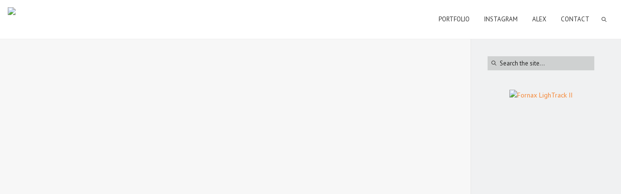

--- FILE ---
content_type: text/html; charset=UTF-8
request_url: https://alexconu.com/2015/04/?tag=winter
body_size: 11187
content:
<!DOCTYPE html>
<html lang="en-US" class="def_menu">
<head>
    <meta http-equiv="Content-Type" content="text/html; charset=UTF-8">
    <meta name="viewport" content="width=device-width, initial-scale=1, maximum-scale=1">	<link rel="image_src" href="" />
    <link rel="pingback" href="https://alexconu.com/xmlrpc.php">
    <script type="text/javascript">
	    "use strict";
        var gt3_ajaxurl = "https://alexconu.com/wp-admin/admin-ajax.php";
    </script>
    <script>
  (function(i,s,o,g,r,a,m){i['GoogleAnalyticsObject']=r;i[r]=i[r]||function(){
  (i[r].q=i[r].q||[]).push(arguments)},i[r].l=1*new Date();a=s.createElement(o),
  m=s.getElementsByTagName(o)[0];a.async=1;a.src=g;m.parentNode.insertBefore(a,m)
  })(window,document,'script','https://www.google-analytics.com/analytics.js','ga');

  ga('create', 'UA-3400768-8', 'auto');
  ga('send', 'pageview');

</script><title>winter &#8211; Alex Conu Photography &#8211; Photographe de mode Paris</title>
<meta name='robots' content='max-image-preview:large' />
	<style>img:is([sizes="auto" i], [sizes^="auto," i]) { contain-intrinsic-size: 3000px 1500px }</style>
	<link rel='dns-prefetch' href='//fonts.googleapis.com' />
<link rel="alternate" type="application/rss+xml" title="Alex Conu Photography - Photographe de mode Paris &raquo; Feed" href="https://alexconu.com/feed/" />
<link rel="alternate" type="application/rss+xml" title="Alex Conu Photography - Photographe de mode Paris &raquo; Comments Feed" href="https://alexconu.com/comments/feed/" />
<link rel="alternate" type="application/rss+xml" title="Alex Conu Photography - Photographe de mode Paris &raquo; winter Tag Feed" href="https://alexconu.com/tag/winter/feed/" />
<script type="text/javascript">
/* <![CDATA[ */
window._wpemojiSettings = {"baseUrl":"https:\/\/s.w.org\/images\/core\/emoji\/16.0.1\/72x72\/","ext":".png","svgUrl":"https:\/\/s.w.org\/images\/core\/emoji\/16.0.1\/svg\/","svgExt":".svg","source":{"concatemoji":"https:\/\/alexconu.com\/wp-includes\/js\/wp-emoji-release.min.js?ver=6.8.3"}};
/*! This file is auto-generated */
!function(s,n){var o,i,e;function c(e){try{var t={supportTests:e,timestamp:(new Date).valueOf()};sessionStorage.setItem(o,JSON.stringify(t))}catch(e){}}function p(e,t,n){e.clearRect(0,0,e.canvas.width,e.canvas.height),e.fillText(t,0,0);var t=new Uint32Array(e.getImageData(0,0,e.canvas.width,e.canvas.height).data),a=(e.clearRect(0,0,e.canvas.width,e.canvas.height),e.fillText(n,0,0),new Uint32Array(e.getImageData(0,0,e.canvas.width,e.canvas.height).data));return t.every(function(e,t){return e===a[t]})}function u(e,t){e.clearRect(0,0,e.canvas.width,e.canvas.height),e.fillText(t,0,0);for(var n=e.getImageData(16,16,1,1),a=0;a<n.data.length;a++)if(0!==n.data[a])return!1;return!0}function f(e,t,n,a){switch(t){case"flag":return n(e,"\ud83c\udff3\ufe0f\u200d\u26a7\ufe0f","\ud83c\udff3\ufe0f\u200b\u26a7\ufe0f")?!1:!n(e,"\ud83c\udde8\ud83c\uddf6","\ud83c\udde8\u200b\ud83c\uddf6")&&!n(e,"\ud83c\udff4\udb40\udc67\udb40\udc62\udb40\udc65\udb40\udc6e\udb40\udc67\udb40\udc7f","\ud83c\udff4\u200b\udb40\udc67\u200b\udb40\udc62\u200b\udb40\udc65\u200b\udb40\udc6e\u200b\udb40\udc67\u200b\udb40\udc7f");case"emoji":return!a(e,"\ud83e\udedf")}return!1}function g(e,t,n,a){var r="undefined"!=typeof WorkerGlobalScope&&self instanceof WorkerGlobalScope?new OffscreenCanvas(300,150):s.createElement("canvas"),o=r.getContext("2d",{willReadFrequently:!0}),i=(o.textBaseline="top",o.font="600 32px Arial",{});return e.forEach(function(e){i[e]=t(o,e,n,a)}),i}function t(e){var t=s.createElement("script");t.src=e,t.defer=!0,s.head.appendChild(t)}"undefined"!=typeof Promise&&(o="wpEmojiSettingsSupports",i=["flag","emoji"],n.supports={everything:!0,everythingExceptFlag:!0},e=new Promise(function(e){s.addEventListener("DOMContentLoaded",e,{once:!0})}),new Promise(function(t){var n=function(){try{var e=JSON.parse(sessionStorage.getItem(o));if("object"==typeof e&&"number"==typeof e.timestamp&&(new Date).valueOf()<e.timestamp+604800&&"object"==typeof e.supportTests)return e.supportTests}catch(e){}return null}();if(!n){if("undefined"!=typeof Worker&&"undefined"!=typeof OffscreenCanvas&&"undefined"!=typeof URL&&URL.createObjectURL&&"undefined"!=typeof Blob)try{var e="postMessage("+g.toString()+"("+[JSON.stringify(i),f.toString(),p.toString(),u.toString()].join(",")+"));",a=new Blob([e],{type:"text/javascript"}),r=new Worker(URL.createObjectURL(a),{name:"wpTestEmojiSupports"});return void(r.onmessage=function(e){c(n=e.data),r.terminate(),t(n)})}catch(e){}c(n=g(i,f,p,u))}t(n)}).then(function(e){for(var t in e)n.supports[t]=e[t],n.supports.everything=n.supports.everything&&n.supports[t],"flag"!==t&&(n.supports.everythingExceptFlag=n.supports.everythingExceptFlag&&n.supports[t]);n.supports.everythingExceptFlag=n.supports.everythingExceptFlag&&!n.supports.flag,n.DOMReady=!1,n.readyCallback=function(){n.DOMReady=!0}}).then(function(){return e}).then(function(){var e;n.supports.everything||(n.readyCallback(),(e=n.source||{}).concatemoji?t(e.concatemoji):e.wpemoji&&e.twemoji&&(t(e.twemoji),t(e.wpemoji)))}))}((window,document),window._wpemojiSettings);
/* ]]> */
</script>

<style id='wp-emoji-styles-inline-css' type='text/css'>

	img.wp-smiley, img.emoji {
		display: inline !important;
		border: none !important;
		box-shadow: none !important;
		height: 1em !important;
		width: 1em !important;
		margin: 0 0.07em !important;
		vertical-align: -0.1em !important;
		background: none !important;
		padding: 0 !important;
	}
</style>
<link rel='stylesheet' id='wp-block-library-css' href='https://alexconu.com/wp-includes/css/dist/block-library/style.min.css?ver=6.8.3' type='text/css' media='all' />
<style id='classic-theme-styles-inline-css' type='text/css'>
/*! This file is auto-generated */
.wp-block-button__link{color:#fff;background-color:#32373c;border-radius:9999px;box-shadow:none;text-decoration:none;padding:calc(.667em + 2px) calc(1.333em + 2px);font-size:1.125em}.wp-block-file__button{background:#32373c;color:#fff;text-decoration:none}
</style>
<style id='global-styles-inline-css' type='text/css'>
:root{--wp--preset--aspect-ratio--square: 1;--wp--preset--aspect-ratio--4-3: 4/3;--wp--preset--aspect-ratio--3-4: 3/4;--wp--preset--aspect-ratio--3-2: 3/2;--wp--preset--aspect-ratio--2-3: 2/3;--wp--preset--aspect-ratio--16-9: 16/9;--wp--preset--aspect-ratio--9-16: 9/16;--wp--preset--color--black: #000000;--wp--preset--color--cyan-bluish-gray: #abb8c3;--wp--preset--color--white: #ffffff;--wp--preset--color--pale-pink: #f78da7;--wp--preset--color--vivid-red: #cf2e2e;--wp--preset--color--luminous-vivid-orange: #ff6900;--wp--preset--color--luminous-vivid-amber: #fcb900;--wp--preset--color--light-green-cyan: #7bdcb5;--wp--preset--color--vivid-green-cyan: #00d084;--wp--preset--color--pale-cyan-blue: #8ed1fc;--wp--preset--color--vivid-cyan-blue: #0693e3;--wp--preset--color--vivid-purple: #9b51e0;--wp--preset--gradient--vivid-cyan-blue-to-vivid-purple: linear-gradient(135deg,rgba(6,147,227,1) 0%,rgb(155,81,224) 100%);--wp--preset--gradient--light-green-cyan-to-vivid-green-cyan: linear-gradient(135deg,rgb(122,220,180) 0%,rgb(0,208,130) 100%);--wp--preset--gradient--luminous-vivid-amber-to-luminous-vivid-orange: linear-gradient(135deg,rgba(252,185,0,1) 0%,rgba(255,105,0,1) 100%);--wp--preset--gradient--luminous-vivid-orange-to-vivid-red: linear-gradient(135deg,rgba(255,105,0,1) 0%,rgb(207,46,46) 100%);--wp--preset--gradient--very-light-gray-to-cyan-bluish-gray: linear-gradient(135deg,rgb(238,238,238) 0%,rgb(169,184,195) 100%);--wp--preset--gradient--cool-to-warm-spectrum: linear-gradient(135deg,rgb(74,234,220) 0%,rgb(151,120,209) 20%,rgb(207,42,186) 40%,rgb(238,44,130) 60%,rgb(251,105,98) 80%,rgb(254,248,76) 100%);--wp--preset--gradient--blush-light-purple: linear-gradient(135deg,rgb(255,206,236) 0%,rgb(152,150,240) 100%);--wp--preset--gradient--blush-bordeaux: linear-gradient(135deg,rgb(254,205,165) 0%,rgb(254,45,45) 50%,rgb(107,0,62) 100%);--wp--preset--gradient--luminous-dusk: linear-gradient(135deg,rgb(255,203,112) 0%,rgb(199,81,192) 50%,rgb(65,88,208) 100%);--wp--preset--gradient--pale-ocean: linear-gradient(135deg,rgb(255,245,203) 0%,rgb(182,227,212) 50%,rgb(51,167,181) 100%);--wp--preset--gradient--electric-grass: linear-gradient(135deg,rgb(202,248,128) 0%,rgb(113,206,126) 100%);--wp--preset--gradient--midnight: linear-gradient(135deg,rgb(2,3,129) 0%,rgb(40,116,252) 100%);--wp--preset--font-size--small: 13px;--wp--preset--font-size--medium: 20px;--wp--preset--font-size--large: 36px;--wp--preset--font-size--x-large: 42px;--wp--preset--spacing--20: 0.44rem;--wp--preset--spacing--30: 0.67rem;--wp--preset--spacing--40: 1rem;--wp--preset--spacing--50: 1.5rem;--wp--preset--spacing--60: 2.25rem;--wp--preset--spacing--70: 3.38rem;--wp--preset--spacing--80: 5.06rem;--wp--preset--shadow--natural: 6px 6px 9px rgba(0, 0, 0, 0.2);--wp--preset--shadow--deep: 12px 12px 50px rgba(0, 0, 0, 0.4);--wp--preset--shadow--sharp: 6px 6px 0px rgba(0, 0, 0, 0.2);--wp--preset--shadow--outlined: 6px 6px 0px -3px rgba(255, 255, 255, 1), 6px 6px rgba(0, 0, 0, 1);--wp--preset--shadow--crisp: 6px 6px 0px rgba(0, 0, 0, 1);}:where(.is-layout-flex){gap: 0.5em;}:where(.is-layout-grid){gap: 0.5em;}body .is-layout-flex{display: flex;}.is-layout-flex{flex-wrap: wrap;align-items: center;}.is-layout-flex > :is(*, div){margin: 0;}body .is-layout-grid{display: grid;}.is-layout-grid > :is(*, div){margin: 0;}:where(.wp-block-columns.is-layout-flex){gap: 2em;}:where(.wp-block-columns.is-layout-grid){gap: 2em;}:where(.wp-block-post-template.is-layout-flex){gap: 1.25em;}:where(.wp-block-post-template.is-layout-grid){gap: 1.25em;}.has-black-color{color: var(--wp--preset--color--black) !important;}.has-cyan-bluish-gray-color{color: var(--wp--preset--color--cyan-bluish-gray) !important;}.has-white-color{color: var(--wp--preset--color--white) !important;}.has-pale-pink-color{color: var(--wp--preset--color--pale-pink) !important;}.has-vivid-red-color{color: var(--wp--preset--color--vivid-red) !important;}.has-luminous-vivid-orange-color{color: var(--wp--preset--color--luminous-vivid-orange) !important;}.has-luminous-vivid-amber-color{color: var(--wp--preset--color--luminous-vivid-amber) !important;}.has-light-green-cyan-color{color: var(--wp--preset--color--light-green-cyan) !important;}.has-vivid-green-cyan-color{color: var(--wp--preset--color--vivid-green-cyan) !important;}.has-pale-cyan-blue-color{color: var(--wp--preset--color--pale-cyan-blue) !important;}.has-vivid-cyan-blue-color{color: var(--wp--preset--color--vivid-cyan-blue) !important;}.has-vivid-purple-color{color: var(--wp--preset--color--vivid-purple) !important;}.has-black-background-color{background-color: var(--wp--preset--color--black) !important;}.has-cyan-bluish-gray-background-color{background-color: var(--wp--preset--color--cyan-bluish-gray) !important;}.has-white-background-color{background-color: var(--wp--preset--color--white) !important;}.has-pale-pink-background-color{background-color: var(--wp--preset--color--pale-pink) !important;}.has-vivid-red-background-color{background-color: var(--wp--preset--color--vivid-red) !important;}.has-luminous-vivid-orange-background-color{background-color: var(--wp--preset--color--luminous-vivid-orange) !important;}.has-luminous-vivid-amber-background-color{background-color: var(--wp--preset--color--luminous-vivid-amber) !important;}.has-light-green-cyan-background-color{background-color: var(--wp--preset--color--light-green-cyan) !important;}.has-vivid-green-cyan-background-color{background-color: var(--wp--preset--color--vivid-green-cyan) !important;}.has-pale-cyan-blue-background-color{background-color: var(--wp--preset--color--pale-cyan-blue) !important;}.has-vivid-cyan-blue-background-color{background-color: var(--wp--preset--color--vivid-cyan-blue) !important;}.has-vivid-purple-background-color{background-color: var(--wp--preset--color--vivid-purple) !important;}.has-black-border-color{border-color: var(--wp--preset--color--black) !important;}.has-cyan-bluish-gray-border-color{border-color: var(--wp--preset--color--cyan-bluish-gray) !important;}.has-white-border-color{border-color: var(--wp--preset--color--white) !important;}.has-pale-pink-border-color{border-color: var(--wp--preset--color--pale-pink) !important;}.has-vivid-red-border-color{border-color: var(--wp--preset--color--vivid-red) !important;}.has-luminous-vivid-orange-border-color{border-color: var(--wp--preset--color--luminous-vivid-orange) !important;}.has-luminous-vivid-amber-border-color{border-color: var(--wp--preset--color--luminous-vivid-amber) !important;}.has-light-green-cyan-border-color{border-color: var(--wp--preset--color--light-green-cyan) !important;}.has-vivid-green-cyan-border-color{border-color: var(--wp--preset--color--vivid-green-cyan) !important;}.has-pale-cyan-blue-border-color{border-color: var(--wp--preset--color--pale-cyan-blue) !important;}.has-vivid-cyan-blue-border-color{border-color: var(--wp--preset--color--vivid-cyan-blue) !important;}.has-vivid-purple-border-color{border-color: var(--wp--preset--color--vivid-purple) !important;}.has-vivid-cyan-blue-to-vivid-purple-gradient-background{background: var(--wp--preset--gradient--vivid-cyan-blue-to-vivid-purple) !important;}.has-light-green-cyan-to-vivid-green-cyan-gradient-background{background: var(--wp--preset--gradient--light-green-cyan-to-vivid-green-cyan) !important;}.has-luminous-vivid-amber-to-luminous-vivid-orange-gradient-background{background: var(--wp--preset--gradient--luminous-vivid-amber-to-luminous-vivid-orange) !important;}.has-luminous-vivid-orange-to-vivid-red-gradient-background{background: var(--wp--preset--gradient--luminous-vivid-orange-to-vivid-red) !important;}.has-very-light-gray-to-cyan-bluish-gray-gradient-background{background: var(--wp--preset--gradient--very-light-gray-to-cyan-bluish-gray) !important;}.has-cool-to-warm-spectrum-gradient-background{background: var(--wp--preset--gradient--cool-to-warm-spectrum) !important;}.has-blush-light-purple-gradient-background{background: var(--wp--preset--gradient--blush-light-purple) !important;}.has-blush-bordeaux-gradient-background{background: var(--wp--preset--gradient--blush-bordeaux) !important;}.has-luminous-dusk-gradient-background{background: var(--wp--preset--gradient--luminous-dusk) !important;}.has-pale-ocean-gradient-background{background: var(--wp--preset--gradient--pale-ocean) !important;}.has-electric-grass-gradient-background{background: var(--wp--preset--gradient--electric-grass) !important;}.has-midnight-gradient-background{background: var(--wp--preset--gradient--midnight) !important;}.has-small-font-size{font-size: var(--wp--preset--font-size--small) !important;}.has-medium-font-size{font-size: var(--wp--preset--font-size--medium) !important;}.has-large-font-size{font-size: var(--wp--preset--font-size--large) !important;}.has-x-large-font-size{font-size: var(--wp--preset--font-size--x-large) !important;}
:where(.wp-block-post-template.is-layout-flex){gap: 1.25em;}:where(.wp-block-post-template.is-layout-grid){gap: 1.25em;}
:where(.wp-block-columns.is-layout-flex){gap: 2em;}:where(.wp-block-columns.is-layout-grid){gap: 2em;}
:root :where(.wp-block-pullquote){font-size: 1.5em;line-height: 1.6;}
</style>
<link rel='stylesheet' id='gt3_default_style-css' href='https://alexconu.com/wp-content/themes/oyster/style.css?ver=6.8.3' type='text/css' media='all' />
<link rel='stylesheet' id='gt3_theme-css' href='https://alexconu.com/wp-content/themes/oyster/css/theme.css?ver=6.8.3' type='text/css' media='all' />
<style id='gt3_theme-inline-css' type='text/css'>
/* SKIN COLORS */.bg_sidebar {background:#f0f1f2;}.main_header {background:#ffffff;border-bottom:#ececec 1px solid;}.header_search input {background:#ffffff!important;border:#ececec 1px solid!important;}.main_header nav .search_fadder {background:rgba(255,255,255,0);}.main_header.search_on nav .search_fadder {background:rgba(255,255,255,1);}.logo_sect .slogan {border-left:#bebebe 1px solid;color:#434343;}.main_header nav ul.menu > li > a {color:#343434;}ul.mobile_menu li a {color:#343434!important;}.main_header nav ul.menu .sub-menu {background:#ffffff;border:#e6e6e6 1px solid;}.main_header nav ul.menu > li > .sub-menu:before {border-bottom:#ffffff 5px solid;}.main_header nav ul.menu > li > .sub-menu:after {border-bottom:#e6e6e6 5px solid;}.main_header nav .sub-menu a {color:#444444;}ul.mobile_menu .sub-menu a {color:#444444!important;}footer {background:#f7f7f7;border-top:#e6e6e6 1px solid;}footer .copyright {color:#434343;}h5.shortcode_accordion_item_title,h5.shortcode_toggles_item_title,h5.shortcode_accordion_item_title.state-active {color:#444444!important;}h5.shortcode_accordion_item_title,h5.shortcode_toggles_item_title,.featured_posts .item_wrapper,.featured_portfolio .item_wrapper,.columns1 .gallery_item_wrapper,.list-of-images .gallery_item_wrapper,.shortcode_tab_item_title:hover,.shortcode_tab_item_title.active,.all_body_cont,.shortcode_messagebox,.price_item,.before-after,.promoblock_wrapper,.module_team .item,.post_preview_wrapper,.box_date .box_day,.pagerblock li a,.blog_post_page,.blogpost_user_meta,.portfolio_item_block,.fw_preview_wrapper,.cont_gallery_wrapper,.fw-blog_post-footer,.sp-blog_post-footer,.load_more_works,.album_item,.album-pseudo1,.album-pseudo2 {background: #ffffff;border:#e6e6e6 1px solid;}.shortcode_tab_item_title {border:#e6e6e6 1px solid;}.shortcode_messagebox:before {background:#e6e6e6;}.shortcode_tab_item_title.active:before,.beforeAfter_wrapper .result_line:after,.beforeAfter_wrapper .result_line:before,.fw_content_wrapper {background: #ffffff;}.fw_content_wrapper {background:rgba(255,255,255, 1);}.price_item .price_item_title {border-bottom:#e6e6e6 1px solid;}.preloader,.ribbon_preloader{background:#ffffff;}/* CSS HERE */body,.shortcode_tab_item_title,.ww_block canvas,#whaterwheel {background:#f7f7f7;}p, td, div,.blogpost_share a:hover,.optionset li.selected a,.btn_back,.widget_nav_menu ul li a,.widget_archive ul li a,.widget_pages ul li a,.widget_categories ul li a,.widget_recent_entries ul li a,.widget_meta ul li a {color:#444444;font-weight:400;}a:hover,.chart,.blogpreview_top .listing_meta span a:hover,.pagerblock li a,.prev_next_links div a:hover,.prev_next_links div a:hover:before,.prev_next_links div a:hover:after,.ltl_next,.ltl_prev,.widget_posts .post_title {color:#444444;font-weight:400;}.slider_data h6,.slider_info .listing_meta a:hover {color:#444444!important;}.main_header nav ul.menu > li > a {color:#343434;}.main_header nav ul.sub-menu li a {color:#444444;}::selection {background:#f58634;}::-moz-selection {background:#f58634;}.main_header nav ul.sub-menu > li:hover > a,.main_header nav ul.sub-menu > li.current-menu-item > a,.main_header nav ul.sub-menu > li.current-menu-parent > a,.iconbox_wrapper .ico i,.shortcode_iconbox a:hover .iconbox_body,.shortcode_iconbox a:hover .iconbox_body p,.shortcode_iconbox a:hover .iconbox_title,a,blockquote.shortcode_blockquote.type5:before,.main_header nav ul.menu > li:hover > a,.main_header nav ul.menu > li.current-menu-ancestor > a,.main_header nav ul.menu > li.current-menu-item > a,.main_header nav ul.menu > li.current-menu-parent > a,.dropcap.type2,.dropcap.type5,.featured_items_title a:hover,.shortcode_tab_item_title:hover,.counter_wrapper .ico_wrapper i,.most_popular .price_item_cost h1,.most_popular .price_item_cost h4,.pagerblock li a:hover,.blogpost_title a:hover,.optionset li a:hover,.portfolio_content h6 a:hover,.portfolio_dscr_top a:hover,.grid-port-cont h6 a:hover,.btn_back:hover,.fs_sharing a:hover,.count_ico:hover i,.ltl_prev:hover,.ltl_next:hover,.widget_nav_menu ul li a:hover,.widget_archive ul li a:hover,.widget_pages ul li a:hover,.widget_categories ul li a:hover,.widget_recent_entries ul li a:hover,.widget_meta ul li a:hover,.widget_posts .post_title:hover,.album_item-title a:hover {color:#f58634;}h5.shortcode_accordion_item_title:hover,h5.shortcode_toggles_item_title:hover,.comment-reply-link:hover:before,.comment_info a:hover,.portfolio_dscr_top a:hover,ul.mobile_menu > li:hover > a,ul.mobile_menu > li.current-menu-ancestor > a,ul.mobile_menu > li.current-menu-item > a,ul.mobile_menu > li.current-menu-parent > a,.mobile_menu ul.sub-menu > li:hover > a,.mobile_menu ul.sub-menu > li.current-menu-item > a,.mobile_menu ul.sub-menu > li.current-menu-parent > a {color:#f58634!important;}.highlighted_colored,input[type="button"]:hover,input[type="reset"]:hover,input[type="submit"]:hover,.shortcode_button.btn_type5,.shortcode_button.btn_type1:hover,.shortcode_button.btn_type1_dark:hover,.shortcode_button.btn_type4:hover,.main_header nav ul.menu > li > a:before,h5.shortcode_accordion_item_title:hover .ico:before,h5.shortcode_toggles_item_title:hover .ico:before,h5.shortcode_accordion_item_title:hover .ico:after,h5.shortcode_toggles_item_title:hover .ico:after,.box_date .box_month,input[type="button"],input[type="reset"],input[type="submit"],.search404 .search_button,.preloader_line {background-color:#f58634;}.preloader:after {background-color:#f58634;}#mc_signup_submit:hover {background-color:#f58634!important;}.shortcode_button.btn_type4:hover {box-shadow:inset 1px 1px 0 #f58634, inset -1px -1px 0 #f58634, inset 0 -1px 0 #f58634, inset -1px 0 0 #f58634;}blockquote.shortcode_blockquote.type5 .blockquote_wrapper,.widget_tag_cloud a:hover,.columns2 .portfolio_item .portfolio_item_wrapper h5,.columns3 .portfolio_item .portfolio_item_wrapper h5,.columns4 .portfolio_item .portfolio_item_wrapper h5,.fs_blog_top,.simple-post-top,.widget_search .search_form,.module_cont hr.type3,blockquote.shortcode_blockquote.type2 {border-color:#f58634;}.widget_flickr .flickr_badge_image a .flickr_fadder {background:rgba(245,134,52,0);}.widget_flickr .flickr_badge_image a:hover .flickr_fadder {background:rgba(245,134,52,0.6);}/*Fonts Families and Sizes*/* {font-family:PT Sans;font-weight:400;}p, td, div,blockquote p,input {font-size:14px;line-height:22px;}.main_header nav ul.menu > li > a {font-size:13px;line-height: 15px;}h1, h2, h3, h4, h5, h6,h1 span, h2 span, h3 span, h4 span, h5 span, h6 span,h1 a, h2 a, h3 a, h4 a, h5 a, h6 a {font-family: Roboto;-moz-osx-font-smoothing:grayscale;-webkit-font-smoothing:antialiased;text-decoration:none!important;padding:0;color:#222222;}.sidebar_header {font-family:PT Sans;}.load_more_works {font-family: Roboto;color:#222222;-moz-osx-font-smoothing:grayscale;-webkit-font-smoothing:antialiased;}.box_date span,.countdown-row .countdown-section:before,.countdown-amount,.countdown-period {font-family: Roboto;}.iconbox_header .ico i,.title,.comment-reply-link:before,.ww_footer_right .blogpost_share span {color:#222222;}a.shortcode_button,.chart.easyPieChart,.chart.easyPieChart span,input[type="button"],input[type="reset"],input[type="submit"],.search404 .search_button {font-family: Roboto;}h1, h2, h3, h4, h5, h6,h1 span, h2 span, h3 span, h4 span, h5 span, h6 span,h1 a, h2 a, h3 a, h4 a, h5 a, h6 a,h1 a:hover, h2 a:hover, h3 a:hover, h4 a:hover, h5 a:hover, h6 a:hover {font-weight:400;}h4,h4 span,h4 a,h4 a:hover,h3.comment-reply-title {font-weight:500;}input[type="button"],input[type="reset"],input[type="submit"] {font-weight:900;-moz-osx-font-smoothing:grayscale;-webkit-font-smoothing:antialiased; }h1, h1 span, h1 a {font-size:26px;line-height:28px;}h2, h2 span, h2 a {font-size:22px;line-height:24px;}h3, h3 span, h3 a {font-size:20px;line-height:22px;}h4, h4 span, h4 a, h3.comment-reply-title {font-size:16px;line-height:18px;}h5, h5 span, h5 a {font-size:14px;line-height:16px;}h6, h6 span, h6 a,.comment_info h6:after {font-size:13px;line-height:15px;}@media only screen and (max-width: 760px) {.fw_content_wrapper {background:#f7f7f7!important;}}/* Woocommerce css */.woocommerce_container h1.page-title {font-size:26px;line-height:28px;font-weight:400;}.woocommerce .woocommerce_container ul.products li.product,.woocommerce .woocommerce_container .upsells.products ul li.product,.woocommerce ul.products li.product,.woocommerce .upsells.products ul li.product {background: #ffffff;border:#e6e6e6 1px solid;}nav.woocommerce-pagination ul.page-numbers li a,nav.woocommerce-pagination ul.page-numbers li span {color:#444444;font-weight:400;background: #ffffff !important;border:#e6e6e6 1px solid;}nav.woocommerce-pagination ul.page-numbers li a:hover,nav.woocommerce-pagination ul.page-numbers li a:focus {color:#f58634 !important;}.woocommerce_container ul.products li.product a.add_to_cart_button,.woocommerce_container ul.products li.product a.product_type_variable,.woocommerce_container ul.products li.product a.product_type_grouped,.woocommerce ul.products li.product a.add_to_cart_button,.woocommerce ul.products li.product a.product_type_variable,.woocommerce ul.products li.product a.product_type_grouped,.woocommerce ul.products li.product a.product_type_external {color:#444444 !important;font-weight:400 !important;font-family:PT Sans !important;}.woocommerce_container ul.products li.product a.add_to_cart_button:hover,.woocommerce_container ul.products li.product a.product_type_variable:hover,.woocommerce_container ul.products li.product a.product_type_grouped:hover,.woocommerce ul.products li.product a.add_to_cart_button:hover,.woocommerce ul.products li.product a.product_type_variable:hover,.woocommerce ul.products li.product a.product_type_grouped:hover,.woocommerce ul.products li.product a.product_type_external:hover {color:#f58634 !important;}.woocommerce_container ul.products li.product a.add_to_cart_button:after,.woocommerce_container ul.products li.product a.add_to_cart_button.loading:after,.woocommerce_container ul.products li.product a.product_type_variable:after,.woocommerce_container ul.products li.product a.product_type_grouped:after,.woocommerce ul.products li.product a.add_to_cart_button:after,.woocommerce ul.products li.product a.add_to_cart_button.loading:after,.woocommerce ul.products li.product a.product_type_variable:after,.woocommerce ul.products li.product a.product_type_grouped:after {color:#444444;}.woocommerce_container ul.products li.product a.add_to_cart_button:hover:before,.woocommerce_container ul.products li.product a.add_to_cart_button.loading:hover:before,.woocommerce_container ul.products li.product a.product_type_variable:hover:before,.woocommerce_container ul.products li.product a.product_type_grouped:hover:before,.woocommerce ul.products li.product a.add_to_cart_button:hover:before,.woocommerce ul.products li.product a.add_to_cart_button.loading:hover:before,.woocommerce ul.products li.product a.product_type_variable:hover:before,.woocommerce ul.products li.product a.product_type_grouped:hover:before,.woocommerce_container ul.products li.product a.add_to_cart_button:hover:after,.woocommerce_container ul.products li.product a.add_to_cart_button.loading:hover:after,.woocommerce_container ul.products li.product a.product_type_variable:hover:after,.woocommerce_container ul.products li.product a.product_type_grouped:hover:after,.woocommerce ul.products li.product a.add_to_cart_button:hover:after,.woocommerce ul.products li.product a.add_to_cart_button.loading:hover:after,.woocommerce ul.products li.product a.product_type_variable:hover:after,.woocommerce ul.products li.product a.product_type_grouped:hover:after {color:#f58634;}.woocommerce_container ul.products li.product h3,.woocommerce ul.products li.product h3,.woocommerce_container ul.products li.product h2,.woocommerce ul.products li.product h2 {color: #222222;font-weight:400 !important;font-family:PT Sans;}.woocommerce_container ul.products li.product h3:hover,.woocommerce ul.products li.product h3:hover,.woocommerce_container ul.products li.product h2:hover,.woocommerce ul.products li.product h2:hover {color: #f58634 !important;}.woocommerce_container ul.products li.product .amount,.woocommerce ul.products li.product .amount {font-weight:400 !important;font-family:PT Sans !important;}.woocommerce_container ul.products li.product .price ins,.woocommerce_container ul.products li.product .price ins .amount,.woocommerce ul.products li.product .price ins,.woocommerce ul.products li.product .price ins .amount,.woocommerce_container ul.products li.product .price .amount,.woocommerce ul.products li.product .price .amount {color: #f58634 !important;}.woo_wrap ul.cart_list li a, .woo_wrap ul.product_list_widget li a,.woocommerce ul.product_list_widget li a {color:#444444;font-weight:400;}.woo_wrap ul.cart_list li a:hover, .woo_wrap ul.product_list_widget li a:hover,.woocommerce ul.product_list_widget li a:hover {color: #f58634 !important;}.woocommerce-page .widget_shopping_cart .empty {color:#444444;font-weight:400;}.woo_wrap .widget_shopping_cart .total {color:#444444;}.woocommerce a.button, .woocommerce button.button,.woocommerce input.button,.woocommerce #content input.button, .woocommerce a.edit,.woocommerce-page input.button {font-family: "Roboto";-moz-osx-font-smoothing:grayscale;-webkit-font-smoothing:antialiased;}.woocommerce a.button:hover, .woocommerce button.button:hover,.woocommerce input.button:hover,.woocommerce #content input.button:hover, .woocommerce a.edit:hover,.woocommerce-page input.button:hover {background:#f58634 !important;}.woocommerce input[type="reset"],.woocommerce input[type="submit"],.woocommerce input.button,.woocommerce button.button {background:#f58634 !important;font-family: "Roboto";-moz-osx-font-smoothing:grayscale;-webkit-font-smoothing:antialiased;}.woocommerce .button.alt, .woocommerce .pay {background:#f58634 !important;}.woocommerce .shop_table.cart .actions .button:hover,.woocommerce .shop_table.cart .actions .button.checkout-button,.dark_version .woocommerce .shop_table.cart .actions .button.checkout-button,.dark_version .woocommerce .shop_table.cart .actions .button:hover {background-color:#f58634 !important;}.widget_product_categories a, .widget_login .pagenav a, .woocommerce-page .widget_nav_menu ul li a {color:#444444;font-weight:400;}.widget_product_categories a:hover,.widget_product_categories li.current-cat a,.widget_login .pagenav a:hover,.woocommerce-page .widget_nav_menu ul li a:hover,.widget_layered_nav li:hover, .widget_layered_nav li.chosen,.widget_layered_nav li:hover a, .widget_layered_nav li.chosen a,.woocommerce .widget_layered_nav ul li.chosen a,.woocommerce-page .widget_layered_nav ul li.chosen a {color:#f58634 !important;}.widget_layered_nav li,.widget_layered_nav li a,.widget_layered_nav li small.count {color:#444444;}.woo_wrap .price_label span {color:#444444;}.widget_price_filter .price_slider_amount .button:hover,.dark_version .widget_price_filter .price_slider_amount .button:hover {background:#f58634 !important;}.right-sidebar-block .total .amount,.left-sidebar-block .total .amount {color:#444444 !important;}.right-sidebar-block del, .right-sidebar-block ins, .right-sidebar-block .amount,.left-sidebar-block del, .left-sidebar-block ins, .left-sidebar-block .amount,.right-sidebar-block ins .amount, .left-sidebar-block ins .amount {color:#444444;}.woocommerce .woocommerce_message, .woocommerce .woocommerce_error, .woocommerce .woocommerce_info,.woocommerce .woocommerce-message, .woocommerce .woocommerce-error, .woocommerce .woocommerce-info {background: #ffffff;border:#e6e6e6 1px solid;}.woocommerce .woocommerce_message, .woocommerce .woocommerce-message,.woocommerce .woocommerce_message a, .woocommerce .woocommerce-message a {color:#444444;}.woocommerce .woocommerce_message:before,.woocommerce .woocommerce-message:before {color: #444444;}.woocommerce .woocommerce_message:after, .woocommerce .woocommerce_error:after, .woocommerce .woocommerce_info:after,.woocommerce .woocommerce-message:after, .woocommerce .woocommerce-error:after, .woocommerce .woocommerce-info:after {background: #e6e6e6;}.images .woocommerce-main-image.zoom,.thumbnails .woo_hover_img,.woocommerce div.product div.images .flex-control-thumbs li img {background: #ffffff;border:#e6e6e6 1px solid;}.woocommerce-product-gallery .flex-viewport:before,.woocommerce-product-gallery .flex-viewport:after,.woocommerce-product-gallery .flex-viewport .woocommerce-product-gallery__image:before,.woocommerce-product-gallery .flex-viewport .woocommerce-product-gallery__image:after {background: #ffffff;border-color:#e6e6e6;}.woocommerce-product-gallery .flex-viewport {border-color:#e6e6e6 !important;}.woocommerce_container h1.product_title {border-bottom:1px #e6e6e6 solid;}.woocommerce div.product span.price,.woocommerce div.product p.price,.woocommerce #content div.product span.price,.woocommerce #content div.product p.price,div.product .amount {font-family: "Roboto";-moz-osx-font-smoothing:grayscale;-webkit-font-smoothing:antialiased;}div.product .amount {color:#222222;}.woocommerce-review-link {color:#f58634;}.woocommerce .quantity input.qty, .woocommerce #content .quantity input.qty,.variations td label,.woocommerce-review-link:hover {color:#444444;}.summary .product_meta span a:hover {color:#444444 !important;}.woocommerce .quantity .plus:hover,.woocommerce .quantity .minus:hover,.woocommerce #content .quantity .plus:hover,.woocommerce #content .quantity .minus:hover,.woocommerce .woo_shop_cart .quantity .plus:hover,.woocommerce .woo_shop_cart .quantity .minus:hover,.woocommerce #content .woo_shop_cart .quantity .plus:hover,.woocommerce #content .woo_shop_cart .quantity .minus:hover,.dark_version.woocommerce .quantity .plus:hover,.dark_version.woocommerce .quantity .minus:hover,.dark_version.woocommerce #content .quantity .plus:hover,.dark_version.woocommerce #content .quantity .minus:hover,.dark_version .woocommerce .woo_shop_cart .quantity .plus:hover,.dark_version .woocommerce .woo_shop_cart .quantity .minus:hover,.dark_version .woocommerce #content .woo_shop_cart .quantity .plus:hover,.dark_version .woocommerce #content .woo_shop_cart .quantity .minus:hover,.woocommerce table.cart a.remove:hover,.woocommerce #content table.cart a.remove:hover,.dark_version .woocommerce table.cart a.remove:hover,.dark_version .woocommerce #content table.cart a.remove:hover {background-color:#f58634 !important;}.woocommerce div.product .woocommerce-tabs ul.tabs li,.woocommerce #content div.product .woocommerce-tabs ul.tabs li {background:#f7f7f7;color:#444444;border:#e6e6e6 1px solid;}.woocommerce div.product .woocommerce-tabs ul.tabs li:hover,.woocommerce #content div.product .woocommerce-tabs ul.tabs li:hover {background: #ffffff;}.woocommerce div.product .woocommerce-tabs ul.tabs li:hover a,.woocommerce #content div.product .woocommerce-tabs ul.tabs li:hover a, .woocommerce div.product .woocommerce-tabs ul.tabs li.active:hover a,.woocommerce #content div.product .woocommerce-tabs ul.tabs li.active:hover a {color:#f58634;}.woocommerce div.product .woocommerce-tabs ul.tabs li a,.woocommerce #content div.product .woocommerce-tabs ul.tabs li a {color:#444444;}.woocommerce div.product .woocommerce-tabs ul.tabs li.active,.woocommerce #content div.product .woocommerce-tabs ul.tabs li.active {background:#ffffff !important;border-bottom-color:#ffffff !important;}.woocommerce div.product .woocommerce-tabs ul.tabs li.active a,.woocommerce #content div.product .woocommerce-tabs ul.tabs li.active a,.woocommerce div.product .woocommerce-tabs ul.tabs li.active a:hover,.woocommerce #content div.product .woocommerce-tabs ul.tabs li.active a:hover {color: #444444 !important;}.woocommerce div.product .woocommerce-tabs .panel,.woocommerce #content div.product .woocommerce-tabs .panel {background: #ffffff;color:#444444;border:#e6e6e6 1px solid;}.woocommerce div.product .woocommerce-tabs .panel p,.woocommerce #content div.product .woocommerce-tabs .panel p {color:#444444;}.woocommerce div.product .woocommerce-tabs .panel h2,.woocommerce #content div.product .woocommerce-tabs .panel h2 {font-family:PT Sans;}.woocommerce div.product .woocommerce-tabs .panel a:hover,.woocommerce #content div.product .woocommerce-tabs .panel a:hover {color:#222222 !important;}.woocommerce table.shop_attributes th:after,.woocommerce table.shop_attributes td:after {background:#e6e6e6;}.woocommerce .woocommerce-tabs #reviews #reply-title {font-family:PT Sans;}.woocommerce #reviews #comments ol.commentlist li .comment-text .meta strong,.woocommerce .woocommerce-tabs #reviews #comments ol.commentlist li .comment-text .meta strong,.woocommerce .woocommerce-tabs #reviews #comments ol.commentlist li .comment-text .meta time {color:#222222 !important;}mark {background:#f58634;}.woocommerce table.shop_table {background:#ffffff;border: 1px solid #e6e6e6;}.woocommerce table.shop_table tr {border-top: 1px solid #e6e6e6;}#ship-to-different-address {color:#444444 !important;font-weight:400;}.woocommerce #payment ul li {color:#444444;font-weight:400;}.woocommerce form.checkout_coupon {background:#ffffff;border:1px #e6e6e6 solid;}.woocommerce table.shop_table td.product-remove,.woocommerce table.shop_table .product-quantity,.woocommerce table.shop_table .product-price,.woocommerce table.shop_table .product-name {border-right:1px #e6e6e6 solid !important;}.shop_table .product-subtotal .amount,.shop_table .product-price .amount {color:#222222;}.shop_table .product-name a {color:#444444;}.shop_table .product-name a:hover {color:#f58634;}.woocommerce .cart-collaterals .order-total .amount {color:#f58634;}.shipping-calculator-button {font-family: "Roboto";}
</style>
<link rel='stylesheet' id='gt3_responsive-css' href='https://alexconu.com/wp-content/themes/oyster/css/responsive.css?ver=4.4.3' type='text/css' media='all' />
<link rel='stylesheet' id='AllFonts-css' href='https://fonts.googleapis.com/css?family=PT+Sans%3A400%7CRoboto%3A300%2C400%2C500%2C900%7CPT+Sans%3A400&#038;ver=6.8.3' type='text/css' media='all' />
<script type="text/javascript" src="https://alexconu.com/wp-includes/js/jquery/jquery.min.js?ver=3.7.1" id="jquery-core-js"></script>
<script type="text/javascript" src="https://alexconu.com/wp-includes/js/jquery/jquery-migrate.min.js?ver=3.4.1" id="jquery-migrate-js"></script>
<script type="text/javascript" src="//alexconu.com/wp-content/plugins/revslider/sr6/assets/js/rbtools.min.js?ver=6.7.17" async id="tp-tools-js"></script>
<script type="text/javascript" src="//alexconu.com/wp-content/plugins/revslider/sr6/assets/js/rs6.min.js?ver=6.7.17" async id="revmin-js"></script>
<link rel="https://api.w.org/" href="https://alexconu.com/wp-json/" /><link rel="alternate" title="JSON" type="application/json" href="https://alexconu.com/wp-json/wp/v2/tags/19" /><link rel="EditURI" type="application/rsd+xml" title="RSD" href="https://alexconu.com/xmlrpc.php?rsd" />
<meta name="generator" content="WordPress 6.8.3" />
<script>"use strict"; var oyster_var = true;</script><style type="text/css">.recentcomments a{display:inline !important;padding:0 !important;margin:0 !important;}</style><meta name="generator" content="Powered by Slider Revolution 6.7.17 - responsive, Mobile-Friendly Slider Plugin for WordPress with comfortable drag and drop interface." />
<script>function setREVStartSize(e){
			//window.requestAnimationFrame(function() {
				window.RSIW = window.RSIW===undefined ? window.innerWidth : window.RSIW;
				window.RSIH = window.RSIH===undefined ? window.innerHeight : window.RSIH;
				try {
					var pw = document.getElementById(e.c).parentNode.offsetWidth,
						newh;
					pw = pw===0 || isNaN(pw) || (e.l=="fullwidth" || e.layout=="fullwidth") ? window.RSIW : pw;
					e.tabw = e.tabw===undefined ? 0 : parseInt(e.tabw);
					e.thumbw = e.thumbw===undefined ? 0 : parseInt(e.thumbw);
					e.tabh = e.tabh===undefined ? 0 : parseInt(e.tabh);
					e.thumbh = e.thumbh===undefined ? 0 : parseInt(e.thumbh);
					e.tabhide = e.tabhide===undefined ? 0 : parseInt(e.tabhide);
					e.thumbhide = e.thumbhide===undefined ? 0 : parseInt(e.thumbhide);
					e.mh = e.mh===undefined || e.mh=="" || e.mh==="auto" ? 0 : parseInt(e.mh,0);
					if(e.layout==="fullscreen" || e.l==="fullscreen")
						newh = Math.max(e.mh,window.RSIH);
					else{
						e.gw = Array.isArray(e.gw) ? e.gw : [e.gw];
						for (var i in e.rl) if (e.gw[i]===undefined || e.gw[i]===0) e.gw[i] = e.gw[i-1];
						e.gh = e.el===undefined || e.el==="" || (Array.isArray(e.el) && e.el.length==0)? e.gh : e.el;
						e.gh = Array.isArray(e.gh) ? e.gh : [e.gh];
						for (var i in e.rl) if (e.gh[i]===undefined || e.gh[i]===0) e.gh[i] = e.gh[i-1];
											
						var nl = new Array(e.rl.length),
							ix = 0,
							sl;
						e.tabw = e.tabhide>=pw ? 0 : e.tabw;
						e.thumbw = e.thumbhide>=pw ? 0 : e.thumbw;
						e.tabh = e.tabhide>=pw ? 0 : e.tabh;
						e.thumbh = e.thumbhide>=pw ? 0 : e.thumbh;
						for (var i in e.rl) nl[i] = e.rl[i]<window.RSIW ? 0 : e.rl[i];
						sl = nl[0];
						for (var i in nl) if (sl>nl[i] && nl[i]>0) { sl = nl[i]; ix=i;}
						var m = pw>(e.gw[ix]+e.tabw+e.thumbw) ? 1 : (pw-(e.tabw+e.thumbw)) / (e.gw[ix]);
						newh =  (e.gh[ix] * m) + (e.tabh + e.thumbh);
					}
					var el = document.getElementById(e.c);
					if (el!==null && el) el.style.height = newh+"px";
					el = document.getElementById(e.c+"_wrapper");
					if (el!==null && el) {
						el.style.height = newh+"px";
						el.style.display = "block";
					}
				} catch(e){
					console.log("Failure at Presize of Slider:" + e)
				}
			//});
		  };</script>
</head>

<body class="archive date tag tag-winter tag-19 wp-theme-oyster ">
<div class="site_wrapper">
    <header class="main_header">
        <div class="header_wrapper">
        	<div class="logo_sect" style="padding: 15px 0 14px 16px;">
                <a href="https://alexconu.com/" class="logo"><img src="http://alexconu.com/wp-content/uploads/2014/09/logo_conu_site.png" alt="logo"  width="160" height="50" class="logo_def"><img src="http://alexconu.com/wp-content/uploads/2014/09/logo_conu_site.png" alt="logo" width="160" height="50" class="logo_retina"></a>
                			</div>
            <!-- WPML Code Start -->
                        <!-- WPML Code End -->
            <div class="header_rp header_menu_table" style="height:80px">
                <div class="header_menu_cell">
                    <nav>
                        <div class="menu-primary-container"><ul id="menu-primary" class="menu"><li id="menu-item-60" class="menu-item menu-item-type-custom menu-item-object-custom menu-item-has-children menu-item-60 parent-menu-1"><a><span><i  class="menu-item menu-item-type-custom menu-item-object-custom menu-item-has-children menu-item-60 parent-menu-1"></i>Portfolio</span></a>
<ul class="sub-menu">
	<li id="menu-item-475" class="menu-item menu-item-type-post_type menu-item-object-page menu-item-home menu-item-475"><a href="https://alexconu.com/"><span><i  class="menu-item menu-item-type-post_type menu-item-object-page menu-item-home menu-item-475"></i>Fashion</span></a></li>
	<li id="menu-item-774" class="menu-item menu-item-type-post_type menu-item-object-page menu-item-774"><a href="https://alexconu.com/beauty/"><span><i  class="menu-item menu-item-type-post_type menu-item-object-page menu-item-774"></i>Beauty</span></a></li>
	<li id="menu-item-1152" class="menu-item menu-item-type-post_type menu-item-object-page menu-item-1152"><a href="https://alexconu.com/backstage/"><span><i  class="menu-item menu-item-type-post_type menu-item-object-page menu-item-1152"></i>Backstage</span></a></li>
	<li id="menu-item-474" class="menu-item menu-item-type-post_type menu-item-object-page menu-item-474"><a href="https://alexconu.com/editorial/"><span><i  class="menu-item menu-item-type-post_type menu-item-object-page menu-item-474"></i>Editorial Portrait</span></a></li>
</ul>
</li>
<li id="menu-item-488" class="menu-item menu-item-type-custom menu-item-object-custom menu-item-488 parent-menu-2"><a target="_blank" href="http://www.instagram.com/alexconustudio"><span><i  class="menu-item menu-item-type-custom menu-item-object-custom menu-item-488 parent-menu-2"></i>Instagram</span></a></li>
<li id="menu-item-52" class="menu-item menu-item-type-post_type menu-item-object-page menu-item-52 parent-menu-3"><a href="https://alexconu.com/alex/"><span><i  class="menu-item menu-item-type-post_type menu-item-object-page menu-item-52 parent-menu-3"></i>Alex</span></a></li>
<li id="menu-item-23" class="menu-item menu-item-type-post_type menu-item-object-page menu-item-23 parent-menu-4"><a href="https://alexconu.com/contact/"><span><i  class="menu-item menu-item-type-post_type menu-item-object-page menu-item-23 parent-menu-4"></i>Contact</span></a></li>
</ul></div>                        <div class="search_fadder"></div>
                        <div class="header_search">
                            <form name="search_form" method="get" action="https://alexconu.com/" class="search_form">
    <input type="text" name="s" value="" placeholder="Search the site..." class="field_search">
</form>                        </div>
                    </nav>
                </div>

                <a class="search_toggler" href="#"></a>
            </div>
            <div class="clear"></div>
        </div>
    </header>

    <div class="main_wrapper">
<div class="bg_sidebar is_right-sidebar"></div>
<div class="content_wrapper">
    <div class="container">
        <div class="content_block right-sidebar row">
            <div class="fl-container hasRS">
                <div class="row">
                    <div class="posts-block ">
                        <div class="contentarea">
                            <div class="row"><div class="span12 module_cont module_blog"></div><div class="clear"></div></div>                        </div>
                    </div>
                                    </div>
            </div>
            <div class='right-sidebar-block'><div class="sidepanel widget_search"><form name="search_form" method="get" action="https://alexconu.com/" class="search_form">
    <input type="text" name="s" value="" placeholder="Search the site..." class="field_search">
</form></div><div class="sidepanel widget_text">			<div class="textwidget"><center><a href="http://fornaxmounts.com/" target="_blank"><img src="http://alexconu.com/wp-content/uploads/2016/07/bannerfornax_blog2.jpg" alt="Fornax LighTrack II"></a></center></div>
		</div><div class="sidepanel widget_text">			<div class="textwidget"><center><iframe style="width:100%;height:240px;" marginwidth="0" marginheight="0" scrolling="no" frameborder="0" src="//ws-na.amazon-adsystem.com/widgets/q?ServiceVersion=20070822&OneJS=1&Operation=GetAdHtml&MarketPlace=US&source=ac&ref=tf_til&ad_type=product_link&tracking_id=aconu-20&marketplace=amazon&region=US&placement=B06XK8H3L9&asins=B06XK8H3L9&linkId=e8f255bb96bc2932909207e7a6ff9abf&show_border=false&link_opens_in_new_window=false&price_color=333333&title_color=0066c0&bg_color=ffffff">
    </iframe></center></div>
		</div><div class="sidepanel widget_text">			<div class="textwidget"><center><iframe style="width:100%;height:240px;" marginwidth="0" marginheight="0" scrolling="no" frameborder="0" src="//ws-na.amazon-adsystem.com/widgets/q?ServiceVersion=20070822&OneJS=1&Operation=GetAdHtml&MarketPlace=US&source=ac&ref=tf_til&ad_type=product_link&tracking_id=aconu-20&marketplace=amazon&region=US&placement=1138922862&asins=1138922862&linkId=d6c6253f17f1ff6f032ea7ee06f43f11&show_border=false&link_opens_in_new_window=true&price_color=333333&title_color=0066c0&bg_color=ffffff">
    </iframe></center></div>
		</div><div class="sidepanel widget_text">			<div class="textwidget"><center><a href="http://twanight.org/newTWAN/index.asp" target="_blank"><img src="http://alexconu.com/wp-content/uploads/2016/07/twan.png" alt="TWAN - The World at Night"></a></center></div>
		</div><div class="sidepanel widget_text">			<div class="textwidget"><center><a href="http://astronomerswithoutborders.org/" target="_blank"><img src="http://alexconu.com/wp-content/uploads/2016/07/awb_150x219.png" alt="AWB - Astronomers Without Borders"></a></center></div>
		</div><div class="sidepanel widget_recent_comments"><h6 class="sidebar_header">Recent Comments</h6><ul id="recentcomments"></ul></div><div class="sidepanel widget_archive"><h6 class="sidebar_header">Archives</h6>
			<ul>
							</ul>

			</div><div class="sidepanel widget_categories"><h6 class="sidebar_header">Categories</h6>
			<ul>
				<li class="cat-item-none">No categories</li>			</ul>

			</div><div class="sidepanel widget_meta"><h6 class="sidebar_header">Meta</h6>
		<ul>
						<li><a href="https://alexconu.com/wp-login.php">Log in</a></li>
			<li><a href="https://alexconu.com/feed/">Entries feed</a></li>
			<li><a href="https://alexconu.com/comments/feed/">Comments feed</a></li>

			<li><a href="https://wordpress.org/">WordPress.org</a></li>
		</ul>

		</div></div>            <div class="clear"></div>
        </div>
    </div>
</div>

        </div><!-- .main_wrapper -->
        <footer>
        	<div class="footer_wrapper container">
                <div class="copyright">Copyright &copy; 2018 Alex Conu Photography. All Rights Reserved.</div>
            	<div class="socials_wrapper">
					<ul class='socials_list'><li><a class='ico_social_facebook' target='_blank' href='https://www.facebook.com/alexconuphoto/' title='Facebook'></a></li><li><a class='ico_social_twitter' target='_blank' href='http://twitter.com/alexconu' title='Twitter'></a></li><li><a class='ico_social_instagram' target='_blank' href='http://instagram.com/alexconuvisuals' title='Instagram'></a></li></ul>				</div>
                <div class="clear"></div>
            </div>
        </footer>
	</div>
	
		<script>
			window.RS_MODULES = window.RS_MODULES || {};
			window.RS_MODULES.modules = window.RS_MODULES.modules || {};
			window.RS_MODULES.waiting = window.RS_MODULES.waiting || [];
			window.RS_MODULES.defered = false;
			window.RS_MODULES.moduleWaiting = window.RS_MODULES.moduleWaiting || {};
			window.RS_MODULES.type = 'compiled';
		</script>
		<script type="speculationrules">
{"prefetch":[{"source":"document","where":{"and":[{"href_matches":"\/*"},{"not":{"href_matches":["\/wp-*.php","\/wp-admin\/*","\/wp-content\/uploads\/*","\/wp-content\/*","\/wp-content\/plugins\/*","\/wp-content\/themes\/oyster\/*","\/*\\?(.+)"]}},{"not":{"selector_matches":"a[rel~=\"nofollow\"]"}},{"not":{"selector_matches":".no-prefetch, .no-prefetch a"}}]},"eagerness":"conservative"}]}
</script>
<link rel='stylesheet' id='rs-plugin-settings-css' href='//alexconu.com/wp-content/plugins/revslider/sr6/assets/css/rs6.css?ver=6.7.17' type='text/css' media='all' />
<style id='rs-plugin-settings-inline-css' type='text/css'>
#rs-demo-id {}
</style>
<script type="text/javascript" src="https://alexconu.com/wp-content/themes/oyster/js/theme.js?ver=6.8.3" id="gt3_theme_js-js"></script>
    <div class="content_bg"></div>
</body>
</html>


<!-- Page cached by LiteSpeed Cache 7.3.0.1 on 2026-01-19 03:04:47 -->

--- FILE ---
content_type: text/plain
request_url: https://www.google-analytics.com/j/collect?v=1&_v=j102&a=1326377206&t=pageview&_s=1&dl=https%3A%2F%2Falexconu.com%2F2015%2F04%2F%3Ftag%3Dwinter&ul=en-us%40posix&dt=winter%20%E2%80%93%20Alex%20Conu%20Photography%20%E2%80%93%20Photographe%20de%20mode%20Paris&sr=1280x720&vp=1280x720&_u=IEBAAEABAAAAACAAI~&jid=494182357&gjid=1154034221&cid=83234154.1768791889&tid=UA-3400768-8&_gid=817353070.1768791889&_r=1&_slc=1&z=694788247
body_size: -449
content:
2,cG-F37C770NBE